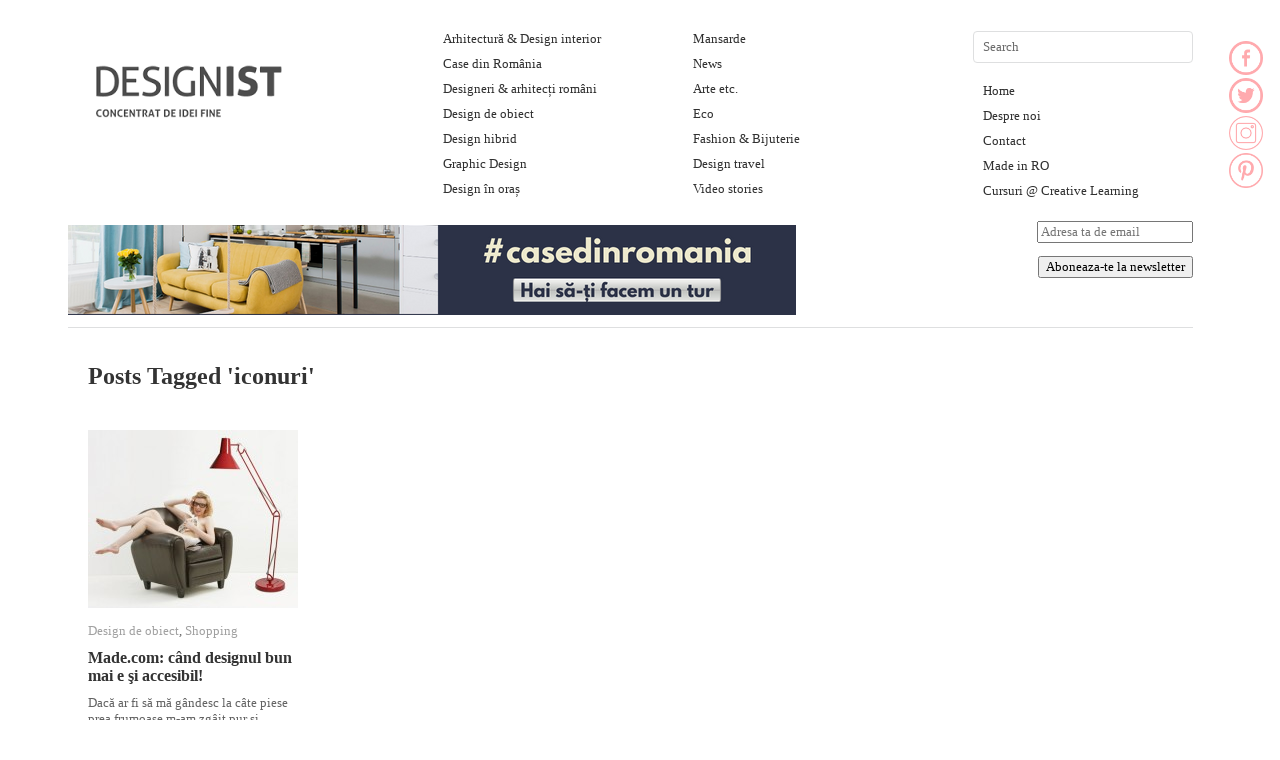

--- FILE ---
content_type: text/html; charset=UTF-8
request_url: https://designist.ro/tag/iconuri/
body_size: 14971
content:
<!DOCTYPE html>

<html lang="en-US" prefix="og: http://ogp.me/ns# fb: http://ogp.me/ns/fb#">

<head>

<meta name="p:domain_verify" content="ad38d885c4914046cbd705bcdf53dd68"/>

<meta charset="UTF-8" />

<meta name="google-site-verification" content="daYNMJ8xGdSrJDtT3qFKu8z0HnAC_UZsJ2r-9z6HYwo" />

<title>iconuri Archives - Designist</title>

<link rel="profile" href="http://gmpg.org/xfn/11" />

<link rel="stylesheet" type="text/css" media="all" href="https://cdn.designist.ro/wp-content/themes/imbalance2/style.css" />

<link rel="pingback" href="https://designist.ro/xmlrpc.php" />

<meta name='robots' content='max-image-preview:large' />
	<style>img:is([sizes="auto" i], [sizes^="auto," i]) { contain-intrinsic-size: 3000px 1500px }</style>
	
<!-- This site is optimized with the Yoast SEO plugin v5.8 - https://yoast.com/wordpress/plugins/seo/ -->
<link rel="canonical" href="https://designist.ro/tag/iconuri/" />
<meta property="og:locale" content="en_US" />
<meta property="og:type" content="object" />
<meta property="og:title" content="iconuri Archives - Designist" />
<meta property="og:url" content="https://designist.ro/tag/iconuri/" />
<meta property="og:site_name" content="Designist" />
<script type='application/ld+json'>{"@context":"http:\/\/schema.org","@type":"WebSite","@id":"#website","url":"https:\/\/designist.ro\/","name":"Designist","potentialAction":{"@type":"SearchAction","target":"https:\/\/designist.ro\/?s={search_term_string}","query-input":"required name=search_term_string"}}</script>
<!-- / Yoast SEO plugin. -->

<link rel='dns-prefetch' href='//platform-api.sharethis.com' />
<link rel='dns-prefetch' href='//www.googletagmanager.com' />
<link rel="alternate" type="application/rss+xml" title="Designist &raquo; Feed" href="https://designist.ro/feed/" />
<link rel="alternate" type="application/rss+xml" title="Designist &raquo; Comments Feed" href="https://designist.ro/comments/feed/" />
<link rel="alternate" type="application/rss+xml" title="Designist &raquo; iconuri Tag Feed" href="https://designist.ro/tag/iconuri/feed/" />
<script type="text/javascript">
/* <![CDATA[ */
window._wpemojiSettings = {"baseUrl":"https:\/\/s.w.org\/images\/core\/emoji\/16.0.1\/72x72\/","ext":".png","svgUrl":"https:\/\/s.w.org\/images\/core\/emoji\/16.0.1\/svg\/","svgExt":".svg","source":{"concatemoji":"https:\/\/cdn.designist.ro\/wp-includes\/js\/wp-emoji-release.min.js?ver=6.8.3"}};
/*! This file is auto-generated */
!function(s,n){var o,i,e;function c(e){try{var t={supportTests:e,timestamp:(new Date).valueOf()};sessionStorage.setItem(o,JSON.stringify(t))}catch(e){}}function p(e,t,n){e.clearRect(0,0,e.canvas.width,e.canvas.height),e.fillText(t,0,0);var t=new Uint32Array(e.getImageData(0,0,e.canvas.width,e.canvas.height).data),a=(e.clearRect(0,0,e.canvas.width,e.canvas.height),e.fillText(n,0,0),new Uint32Array(e.getImageData(0,0,e.canvas.width,e.canvas.height).data));return t.every(function(e,t){return e===a[t]})}function u(e,t){e.clearRect(0,0,e.canvas.width,e.canvas.height),e.fillText(t,0,0);for(var n=e.getImageData(16,16,1,1),a=0;a<n.data.length;a++)if(0!==n.data[a])return!1;return!0}function f(e,t,n,a){switch(t){case"flag":return n(e,"\ud83c\udff3\ufe0f\u200d\u26a7\ufe0f","\ud83c\udff3\ufe0f\u200b\u26a7\ufe0f")?!1:!n(e,"\ud83c\udde8\ud83c\uddf6","\ud83c\udde8\u200b\ud83c\uddf6")&&!n(e,"\ud83c\udff4\udb40\udc67\udb40\udc62\udb40\udc65\udb40\udc6e\udb40\udc67\udb40\udc7f","\ud83c\udff4\u200b\udb40\udc67\u200b\udb40\udc62\u200b\udb40\udc65\u200b\udb40\udc6e\u200b\udb40\udc67\u200b\udb40\udc7f");case"emoji":return!a(e,"\ud83e\udedf")}return!1}function g(e,t,n,a){var r="undefined"!=typeof WorkerGlobalScope&&self instanceof WorkerGlobalScope?new OffscreenCanvas(300,150):s.createElement("canvas"),o=r.getContext("2d",{willReadFrequently:!0}),i=(o.textBaseline="top",o.font="600 32px Arial",{});return e.forEach(function(e){i[e]=t(o,e,n,a)}),i}function t(e){var t=s.createElement("script");t.src=e,t.defer=!0,s.head.appendChild(t)}"undefined"!=typeof Promise&&(o="wpEmojiSettingsSupports",i=["flag","emoji"],n.supports={everything:!0,everythingExceptFlag:!0},e=new Promise(function(e){s.addEventListener("DOMContentLoaded",e,{once:!0})}),new Promise(function(t){var n=function(){try{var e=JSON.parse(sessionStorage.getItem(o));if("object"==typeof e&&"number"==typeof e.timestamp&&(new Date).valueOf()<e.timestamp+604800&&"object"==typeof e.supportTests)return e.supportTests}catch(e){}return null}();if(!n){if("undefined"!=typeof Worker&&"undefined"!=typeof OffscreenCanvas&&"undefined"!=typeof URL&&URL.createObjectURL&&"undefined"!=typeof Blob)try{var e="postMessage("+g.toString()+"("+[JSON.stringify(i),f.toString(),p.toString(),u.toString()].join(",")+"));",a=new Blob([e],{type:"text/javascript"}),r=new Worker(URL.createObjectURL(a),{name:"wpTestEmojiSupports"});return void(r.onmessage=function(e){c(n=e.data),r.terminate(),t(n)})}catch(e){}c(n=g(i,f,p,u))}t(n)}).then(function(e){for(var t in e)n.supports[t]=e[t],n.supports.everything=n.supports.everything&&n.supports[t],"flag"!==t&&(n.supports.everythingExceptFlag=n.supports.everythingExceptFlag&&n.supports[t]);n.supports.everythingExceptFlag=n.supports.everythingExceptFlag&&!n.supports.flag,n.DOMReady=!1,n.readyCallback=function(){n.DOMReady=!0}}).then(function(){return e}).then(function(){var e;n.supports.everything||(n.readyCallback(),(e=n.source||{}).concatemoji?t(e.concatemoji):e.wpemoji&&e.twemoji&&(t(e.twemoji),t(e.wpemoji)))}))}((window,document),window._wpemojiSettings);
/* ]]> */
</script>
<style id='wp-emoji-styles-inline-css' type='text/css'>

	img.wp-smiley, img.emoji {
		display: inline !important;
		border: none !important;
		box-shadow: none !important;
		height: 1em !important;
		width: 1em !important;
		margin: 0 0.07em !important;
		vertical-align: -0.1em !important;
		background: none !important;
		padding: 0 !important;
	}
</style>
<link rel='stylesheet' id='wp-block-library-css' href='https://cdn.designist.ro/wp-includes/css/dist/block-library/style.min.css?ver=6.8.3' type='text/css' media='all' />
<style id='classic-theme-styles-inline-css' type='text/css'>
/*! This file is auto-generated */
.wp-block-button__link{color:#fff;background-color:#32373c;border-radius:9999px;box-shadow:none;text-decoration:none;padding:calc(.667em + 2px) calc(1.333em + 2px);font-size:1.125em}.wp-block-file__button{background:#32373c;color:#fff;text-decoration:none}
</style>
<style id='global-styles-inline-css' type='text/css'>
:root{--wp--preset--aspect-ratio--square: 1;--wp--preset--aspect-ratio--4-3: 4/3;--wp--preset--aspect-ratio--3-4: 3/4;--wp--preset--aspect-ratio--3-2: 3/2;--wp--preset--aspect-ratio--2-3: 2/3;--wp--preset--aspect-ratio--16-9: 16/9;--wp--preset--aspect-ratio--9-16: 9/16;--wp--preset--color--black: #000000;--wp--preset--color--cyan-bluish-gray: #abb8c3;--wp--preset--color--white: #ffffff;--wp--preset--color--pale-pink: #f78da7;--wp--preset--color--vivid-red: #cf2e2e;--wp--preset--color--luminous-vivid-orange: #ff6900;--wp--preset--color--luminous-vivid-amber: #fcb900;--wp--preset--color--light-green-cyan: #7bdcb5;--wp--preset--color--vivid-green-cyan: #00d084;--wp--preset--color--pale-cyan-blue: #8ed1fc;--wp--preset--color--vivid-cyan-blue: #0693e3;--wp--preset--color--vivid-purple: #9b51e0;--wp--preset--gradient--vivid-cyan-blue-to-vivid-purple: linear-gradient(135deg,rgba(6,147,227,1) 0%,rgb(155,81,224) 100%);--wp--preset--gradient--light-green-cyan-to-vivid-green-cyan: linear-gradient(135deg,rgb(122,220,180) 0%,rgb(0,208,130) 100%);--wp--preset--gradient--luminous-vivid-amber-to-luminous-vivid-orange: linear-gradient(135deg,rgba(252,185,0,1) 0%,rgba(255,105,0,1) 100%);--wp--preset--gradient--luminous-vivid-orange-to-vivid-red: linear-gradient(135deg,rgba(255,105,0,1) 0%,rgb(207,46,46) 100%);--wp--preset--gradient--very-light-gray-to-cyan-bluish-gray: linear-gradient(135deg,rgb(238,238,238) 0%,rgb(169,184,195) 100%);--wp--preset--gradient--cool-to-warm-spectrum: linear-gradient(135deg,rgb(74,234,220) 0%,rgb(151,120,209) 20%,rgb(207,42,186) 40%,rgb(238,44,130) 60%,rgb(251,105,98) 80%,rgb(254,248,76) 100%);--wp--preset--gradient--blush-light-purple: linear-gradient(135deg,rgb(255,206,236) 0%,rgb(152,150,240) 100%);--wp--preset--gradient--blush-bordeaux: linear-gradient(135deg,rgb(254,205,165) 0%,rgb(254,45,45) 50%,rgb(107,0,62) 100%);--wp--preset--gradient--luminous-dusk: linear-gradient(135deg,rgb(255,203,112) 0%,rgb(199,81,192) 50%,rgb(65,88,208) 100%);--wp--preset--gradient--pale-ocean: linear-gradient(135deg,rgb(255,245,203) 0%,rgb(182,227,212) 50%,rgb(51,167,181) 100%);--wp--preset--gradient--electric-grass: linear-gradient(135deg,rgb(202,248,128) 0%,rgb(113,206,126) 100%);--wp--preset--gradient--midnight: linear-gradient(135deg,rgb(2,3,129) 0%,rgb(40,116,252) 100%);--wp--preset--font-size--small: 13px;--wp--preset--font-size--medium: 20px;--wp--preset--font-size--large: 36px;--wp--preset--font-size--x-large: 42px;--wp--preset--spacing--20: 0.44rem;--wp--preset--spacing--30: 0.67rem;--wp--preset--spacing--40: 1rem;--wp--preset--spacing--50: 1.5rem;--wp--preset--spacing--60: 2.25rem;--wp--preset--spacing--70: 3.38rem;--wp--preset--spacing--80: 5.06rem;--wp--preset--shadow--natural: 6px 6px 9px rgba(0, 0, 0, 0.2);--wp--preset--shadow--deep: 12px 12px 50px rgba(0, 0, 0, 0.4);--wp--preset--shadow--sharp: 6px 6px 0px rgba(0, 0, 0, 0.2);--wp--preset--shadow--outlined: 6px 6px 0px -3px rgba(255, 255, 255, 1), 6px 6px rgba(0, 0, 0, 1);--wp--preset--shadow--crisp: 6px 6px 0px rgba(0, 0, 0, 1);}:where(.is-layout-flex){gap: 0.5em;}:where(.is-layout-grid){gap: 0.5em;}body .is-layout-flex{display: flex;}.is-layout-flex{flex-wrap: wrap;align-items: center;}.is-layout-flex > :is(*, div){margin: 0;}body .is-layout-grid{display: grid;}.is-layout-grid > :is(*, div){margin: 0;}:where(.wp-block-columns.is-layout-flex){gap: 2em;}:where(.wp-block-columns.is-layout-grid){gap: 2em;}:where(.wp-block-post-template.is-layout-flex){gap: 1.25em;}:where(.wp-block-post-template.is-layout-grid){gap: 1.25em;}.has-black-color{color: var(--wp--preset--color--black) !important;}.has-cyan-bluish-gray-color{color: var(--wp--preset--color--cyan-bluish-gray) !important;}.has-white-color{color: var(--wp--preset--color--white) !important;}.has-pale-pink-color{color: var(--wp--preset--color--pale-pink) !important;}.has-vivid-red-color{color: var(--wp--preset--color--vivid-red) !important;}.has-luminous-vivid-orange-color{color: var(--wp--preset--color--luminous-vivid-orange) !important;}.has-luminous-vivid-amber-color{color: var(--wp--preset--color--luminous-vivid-amber) !important;}.has-light-green-cyan-color{color: var(--wp--preset--color--light-green-cyan) !important;}.has-vivid-green-cyan-color{color: var(--wp--preset--color--vivid-green-cyan) !important;}.has-pale-cyan-blue-color{color: var(--wp--preset--color--pale-cyan-blue) !important;}.has-vivid-cyan-blue-color{color: var(--wp--preset--color--vivid-cyan-blue) !important;}.has-vivid-purple-color{color: var(--wp--preset--color--vivid-purple) !important;}.has-black-background-color{background-color: var(--wp--preset--color--black) !important;}.has-cyan-bluish-gray-background-color{background-color: var(--wp--preset--color--cyan-bluish-gray) !important;}.has-white-background-color{background-color: var(--wp--preset--color--white) !important;}.has-pale-pink-background-color{background-color: var(--wp--preset--color--pale-pink) !important;}.has-vivid-red-background-color{background-color: var(--wp--preset--color--vivid-red) !important;}.has-luminous-vivid-orange-background-color{background-color: var(--wp--preset--color--luminous-vivid-orange) !important;}.has-luminous-vivid-amber-background-color{background-color: var(--wp--preset--color--luminous-vivid-amber) !important;}.has-light-green-cyan-background-color{background-color: var(--wp--preset--color--light-green-cyan) !important;}.has-vivid-green-cyan-background-color{background-color: var(--wp--preset--color--vivid-green-cyan) !important;}.has-pale-cyan-blue-background-color{background-color: var(--wp--preset--color--pale-cyan-blue) !important;}.has-vivid-cyan-blue-background-color{background-color: var(--wp--preset--color--vivid-cyan-blue) !important;}.has-vivid-purple-background-color{background-color: var(--wp--preset--color--vivid-purple) !important;}.has-black-border-color{border-color: var(--wp--preset--color--black) !important;}.has-cyan-bluish-gray-border-color{border-color: var(--wp--preset--color--cyan-bluish-gray) !important;}.has-white-border-color{border-color: var(--wp--preset--color--white) !important;}.has-pale-pink-border-color{border-color: var(--wp--preset--color--pale-pink) !important;}.has-vivid-red-border-color{border-color: var(--wp--preset--color--vivid-red) !important;}.has-luminous-vivid-orange-border-color{border-color: var(--wp--preset--color--luminous-vivid-orange) !important;}.has-luminous-vivid-amber-border-color{border-color: var(--wp--preset--color--luminous-vivid-amber) !important;}.has-light-green-cyan-border-color{border-color: var(--wp--preset--color--light-green-cyan) !important;}.has-vivid-green-cyan-border-color{border-color: var(--wp--preset--color--vivid-green-cyan) !important;}.has-pale-cyan-blue-border-color{border-color: var(--wp--preset--color--pale-cyan-blue) !important;}.has-vivid-cyan-blue-border-color{border-color: var(--wp--preset--color--vivid-cyan-blue) !important;}.has-vivid-purple-border-color{border-color: var(--wp--preset--color--vivid-purple) !important;}.has-vivid-cyan-blue-to-vivid-purple-gradient-background{background: var(--wp--preset--gradient--vivid-cyan-blue-to-vivid-purple) !important;}.has-light-green-cyan-to-vivid-green-cyan-gradient-background{background: var(--wp--preset--gradient--light-green-cyan-to-vivid-green-cyan) !important;}.has-luminous-vivid-amber-to-luminous-vivid-orange-gradient-background{background: var(--wp--preset--gradient--luminous-vivid-amber-to-luminous-vivid-orange) !important;}.has-luminous-vivid-orange-to-vivid-red-gradient-background{background: var(--wp--preset--gradient--luminous-vivid-orange-to-vivid-red) !important;}.has-very-light-gray-to-cyan-bluish-gray-gradient-background{background: var(--wp--preset--gradient--very-light-gray-to-cyan-bluish-gray) !important;}.has-cool-to-warm-spectrum-gradient-background{background: var(--wp--preset--gradient--cool-to-warm-spectrum) !important;}.has-blush-light-purple-gradient-background{background: var(--wp--preset--gradient--blush-light-purple) !important;}.has-blush-bordeaux-gradient-background{background: var(--wp--preset--gradient--blush-bordeaux) !important;}.has-luminous-dusk-gradient-background{background: var(--wp--preset--gradient--luminous-dusk) !important;}.has-pale-ocean-gradient-background{background: var(--wp--preset--gradient--pale-ocean) !important;}.has-electric-grass-gradient-background{background: var(--wp--preset--gradient--electric-grass) !important;}.has-midnight-gradient-background{background: var(--wp--preset--gradient--midnight) !important;}.has-small-font-size{font-size: var(--wp--preset--font-size--small) !important;}.has-medium-font-size{font-size: var(--wp--preset--font-size--medium) !important;}.has-large-font-size{font-size: var(--wp--preset--font-size--large) !important;}.has-x-large-font-size{font-size: var(--wp--preset--font-size--x-large) !important;}
:where(.wp-block-post-template.is-layout-flex){gap: 1.25em;}:where(.wp-block-post-template.is-layout-grid){gap: 1.25em;}
:where(.wp-block-columns.is-layout-flex){gap: 2em;}:where(.wp-block-columns.is-layout-grid){gap: 2em;}
:root :where(.wp-block-pullquote){font-size: 1.5em;line-height: 1.6;}
</style>
<link rel='stylesheet' id='pntrst_stylesheet-css' href='https://cdn.designist.ro/wp-content/plugins/bws-pinterest/css/style.css?ver=6.8.3' type='text/css' media='all' />
<link rel='stylesheet' id='share-this-share-buttons-sticky-css' href='https://cdn.designist.ro/wp-content/plugins/sharethis-share-buttons/css/mu-style.css?ver=1759792335' type='text/css' media='all' />
<link rel='stylesheet' id='meks-ads-widget-css' href='https://cdn.designist.ro/wp-content/plugins/meks-easy-ads-widget/css/style.css?ver=2.0.6' type='text/css' media='all' />
<link rel='stylesheet' id='newsletter-css' href='https://cdn.designist.ro/wp-content/plugins/newsletter/style.css?ver=8.9.1' type='text/css' media='all' />
<script type="text/javascript" src="https://cdn.designist.ro/wp-content/themes/imbalance2/libs/jquery-1.6.1.min.js?ver=6.8.3" id="jquery-js"></script>
<script type="text/javascript" src="https://cdn.designist.ro/wp-content/themes/imbalance2/libs/jquery.masonry.min.js?ver=6.8.3" id="jquery_masonry-js"></script>
<script type="text/javascript" src="https://cdn.designist.ro/wp-content/themes/imbalance2/libs/jquery-ui.custom.min.js?ver=6.8.3" id="jquery_ui-js"></script>
<script type="text/javascript" src="//platform-api.sharethis.com/js/sharethis.js?ver=2.3.1#property=5f7c329717dd340013473ec4&amp;product=inline-buttons&amp;source=sharethis-share-buttons-wordpress" id="share-this-share-buttons-mu-js"></script>

<!-- Google Analytics snippet added by Site Kit -->
<script type="text/javascript" src="https://www.googletagmanager.com/gtag/js?id=GT-PJWKXHC" id="google_gtagjs-js" async></script>
<script type="text/javascript" id="google_gtagjs-js-after">
/* <![CDATA[ */
window.dataLayer = window.dataLayer || [];function gtag(){dataLayer.push(arguments);}
gtag('set', 'linker', {"domains":["designist.ro"]} );
gtag("js", new Date());
gtag("set", "developer_id.dZTNiMT", true);
gtag("config", "GT-PJWKXHC");
/* ]]> */
</script>

<!-- End Google Analytics snippet added by Site Kit -->
<link rel="https://api.w.org/" href="https://designist.ro/wp-json/" /><link rel="alternate" title="JSON" type="application/json" href="https://designist.ro/wp-json/wp/v2/tags/266" /><link rel="EditURI" type="application/rsd+xml" title="RSD" href="https://designist.ro/xmlrpc.php?rsd" />
<meta name="generator" content="WordPress 6.8.3" />
<script type='text/javascript'>window.presslabs = {"home_url":"https:\/\/designist.ro"}</script><script type='text/javascript'>
	(function () {
		var pl_beacon = document.createElement('script');
		pl_beacon.type = 'text/javascript';
		pl_beacon.async = true;
		var host = 'https://designist.ro';
		if ('https:' == document.location.protocol) {
			host = host.replace('http://', 'https://');
		}
		pl_beacon.src = host + '/' + 'po13pdWvscpm' + '.js?ts=' + Math.floor((Math.random() * 100000) + 1);
		var first_script_tag = document.getElementsByTagName('script')[0];
		first_script_tag.parentNode.insertBefore(pl_beacon, first_script_tag);
	})();
</script><script type="text/javascript" src="https://cdn.designist.ro/wp-includes/js/tw-sack.min.js?ver=1.6.1" id="sack-js"></script>
	<script type="text/javascript">
		//<![CDATA[
				function alo_em_pubblic_form ()
		{

			var alo_cf_array = new Array();
									document.alo_easymail_widget_form.submit.value="sending...";
			document.alo_easymail_widget_form.submit.disabled = true;
			document.getElementById('alo_em_widget_loading').style.display = "inline";
			document.getElementById('alo_easymail_widget_feedback').innerHTML = "";

			var alo_em_sack = new sack("https://designist.ro/wp-admin/admin-ajax.php" );

			alo_em_sack.execute = 1;
			alo_em_sack.method = 'POST';
			alo_em_sack.setVar( "action", "alo_em_pubblic_form_check" );
						alo_em_sack.setVar( "alo_em_opt_name", document.alo_easymail_widget_form.alo_em_opt_name.value );
						alo_em_sack.setVar( "alo_em_opt_email", document.alo_easymail_widget_form.alo_em_opt_email.value );
						alo_em_sack.setVar( "alo_easymail_txt_generic_error", 'Error during operation.' );
			alo_em_sack.setVar( "alo_em_error_email_incorrect", "The e-mail address is not correct");
			alo_em_sack.setVar( "alo_em_error_name_empty", "The name field is empty");
						alo_em_sack.setVar( "alo_em_error_email_added", "Warning: this email address has already been subscribed, but not activated. We are now sending another activation email");
			alo_em_sack.setVar( "alo_em_error_email_activated", "Warning: this email address has already been subscribed");
			alo_em_sack.setVar( "alo_em_error_on_sending", "Error during sending: please try again");
			alo_em_sack.setVar( "alo_em_txt_ok", "Your subscription was successfully activated. You will receive the next newsletter. Thank you.");
			alo_em_sack.setVar( "alo_em_txt_subscribe", "Subscribe");
			alo_em_sack.setVar( "alo_em_lang_code", "");

			var cbs = document.getElementById('alo_easymail_widget_form').getElementsByTagName('input');
			var length = cbs.length;
			var lists = "";
			for (var i=0; i < length; i++) {
				if (cbs[i].name == 'alo_em_form_lists' +'[]' && cbs[i].type == 'checkbox') {
					if ( cbs[i].checked ) lists += cbs[i].value + ",";
				}
			}
			alo_em_sack.setVar( "alo_em_form_lists", lists );
			alo_em_sack.setVar( "alo_em_nonce", 'cd95cd18d0' );
			//alo_em_sack.onError = function() { alert('Ajax error' )};
			alo_em_sack.runAJAX();

			return true;

		}
				//]]>
	</script>
			<script type="text/javascript" src="//assets.pinterest.com/js/pinit.js" async data-pin-hover="true" data-pin-save="true" data-pin-lang="" data-pin-count="none"></script>
	<style>
		#category-posts-5-internal ul {padding: 0;}
#category-posts-5-internal .cat-post-item img {max-width: initial; max-height: initial; margin: initial;}
#category-posts-5-internal .cat-post-author {margin-bottom: 0;}
#category-posts-5-internal .cat-post-thumbnail {margin: 5px 10px 5px 0;}
#category-posts-5-internal .cat-post-item:before {content: ""; clear: both;}
#category-posts-5-internal .cat-post-excerpt-more {display: inline-block;}
#category-posts-5-internal .cat-post-item {list-style: none; margin: 3px 0 10px; padding: 3px 0;}
#category-posts-5-internal .cat-post-current .cat-post-title {font-weight: bold; text-transform: uppercase;}
#category-posts-5-internal [class*=cat-post-tax] {font-size: 0.85em;}
#category-posts-5-internal [class*=cat-post-tax] * {display:inline-block;}
#category-posts-5-internal .cat-post-item:after {content: ""; display: table;	clear: both;}
#category-posts-5-internal .cat-post-item .cat-post-title {overflow: hidden;text-overflow: ellipsis;white-space: initial;display: -webkit-box;-webkit-line-clamp: 2;-webkit-box-orient: vertical;padding-bottom: 0 !important;}
#category-posts-5-internal .cat-post-item:after {content: ""; display: table;	clear: both;}
#category-posts-5-internal .cat-post-thumbnail {display:block; float:left; margin:5px 10px 5px 0;}
#category-posts-5-internal .cat-post-crop {overflow:hidden;display:block;}
#category-posts-5-internal p {margin:5px 0 0 0}
#category-posts-5-internal li > div {margin:5px 0 0 0; clear:both;}
#category-posts-5-internal .dashicons {vertical-align:middle;}
#category-posts-4-internal ul {padding: 0;}
#category-posts-4-internal .cat-post-item img {max-width: initial; max-height: initial; margin: initial;}
#category-posts-4-internal .cat-post-author {margin-bottom: 0;}
#category-posts-4-internal .cat-post-thumbnail {margin: 5px 10px 5px 0;}
#category-posts-4-internal .cat-post-item:before {content: ""; clear: both;}
#category-posts-4-internal .cat-post-excerpt-more {display: inline-block;}
#category-posts-4-internal .cat-post-item {list-style: none; margin: 3px 0 10px; padding: 3px 0;}
#category-posts-4-internal .cat-post-current .cat-post-title {font-weight: bold; text-transform: uppercase;}
#category-posts-4-internal [class*=cat-post-tax] {font-size: 0.85em;}
#category-posts-4-internal [class*=cat-post-tax] * {display:inline-block;}
#category-posts-4-internal .cat-post-item:after {content: ""; display: table;	clear: both;}
#category-posts-4-internal .cat-post-item .cat-post-title {overflow: hidden;text-overflow: ellipsis;white-space: initial;display: -webkit-box;-webkit-line-clamp: 2;-webkit-box-orient: vertical;padding-bottom: 0 !important;}
#category-posts-4-internal .cat-post-item:after {content: ""; display: table;	clear: both;}
#category-posts-4-internal .cat-post-thumbnail {display:block; float:left; margin:5px 10px 5px 0;}
#category-posts-4-internal .cat-post-crop {overflow:hidden;display:block;}
#category-posts-4-internal p {margin:5px 0 0 0}
#category-posts-4-internal li > div {margin:5px 0 0 0; clear:both;}
#category-posts-4-internal .dashicons {vertical-align:middle;}
#category-posts-6-internal ul {padding: 0;}
#category-posts-6-internal .cat-post-item img {max-width: initial; max-height: initial; margin: initial;}
#category-posts-6-internal .cat-post-author {margin-bottom: 0;}
#category-posts-6-internal .cat-post-thumbnail {margin: 5px 10px 5px 0;}
#category-posts-6-internal .cat-post-item:before {content: ""; clear: both;}
#category-posts-6-internal .cat-post-excerpt-more {display: inline-block;}
#category-posts-6-internal .cat-post-item {list-style: none; margin: 3px 0 10px; padding: 3px 0;}
#category-posts-6-internal .cat-post-current .cat-post-title {font-weight: bold; text-transform: uppercase;}
#category-posts-6-internal [class*=cat-post-tax] {font-size: 0.85em;}
#category-posts-6-internal [class*=cat-post-tax] * {display:inline-block;}
#category-posts-6-internal .cat-post-item:after {content: ""; display: table;	clear: both;}
#category-posts-6-internal .cat-post-item .cat-post-title {overflow: hidden;text-overflow: ellipsis;white-space: initial;display: -webkit-box;-webkit-line-clamp: 2;-webkit-box-orient: vertical;padding-bottom: 0 !important;}
#category-posts-6-internal .cat-post-item:after {content: ""; display: table;	clear: both;}
#category-posts-6-internal .cat-post-thumbnail {display:block; float:left; margin:5px 10px 5px 0;}
#category-posts-6-internal .cat-post-crop {overflow:hidden;display:block;}
#category-posts-6-internal p {margin:5px 0 0 0}
#category-posts-6-internal li > div {margin:5px 0 0 0; clear:both;}
#category-posts-6-internal .dashicons {vertical-align:middle;}
#category-posts-6-internal .cat-post-thumbnail .cat-post-crop img {height: 150px;}
#category-posts-6-internal .cat-post-thumbnail .cat-post-crop img {width: 150px;}
#category-posts-6-internal .cat-post-thumbnail .cat-post-crop img {object-fit: cover; max-width: 100%; display: block;}
#category-posts-6-internal .cat-post-thumbnail .cat-post-crop-not-supported img {width: 100%;}
#category-posts-6-internal .cat-post-thumbnail {max-width:100%;}
#category-posts-6-internal .cat-post-item img {margin: initial;}
#category-posts-3-internal ul {padding: 0;}
#category-posts-3-internal .cat-post-item img {max-width: initial; max-height: initial; margin: initial;}
#category-posts-3-internal .cat-post-author {margin-bottom: 0;}
#category-posts-3-internal .cat-post-thumbnail {margin: 5px 10px 5px 0;}
#category-posts-3-internal .cat-post-item:before {content: ""; clear: both;}
#category-posts-3-internal .cat-post-excerpt-more {display: inline-block;}
#category-posts-3-internal .cat-post-item {list-style: none; margin: 3px 0 10px; padding: 3px 0;}
#category-posts-3-internal .cat-post-current .cat-post-title {font-weight: bold; text-transform: uppercase;}
#category-posts-3-internal [class*=cat-post-tax] {font-size: 0.85em;}
#category-posts-3-internal [class*=cat-post-tax] * {display:inline-block;}
#category-posts-3-internal .cat-post-item:after {content: ""; display: table;	clear: both;}
#category-posts-3-internal .cat-post-item .cat-post-title {overflow: hidden;text-overflow: ellipsis;white-space: initial;display: -webkit-box;-webkit-line-clamp: 2;-webkit-box-orient: vertical;padding-bottom: 0 !important;}
#category-posts-3-internal .cat-post-item:after {content: ""; display: table;	clear: both;}
#category-posts-3-internal .cat-post-thumbnail {display:block; float:left; margin:5px 10px 5px 0;}
#category-posts-3-internal .cat-post-crop {overflow:hidden;display:block;}
#category-posts-3-internal p {margin:5px 0 0 0}
#category-posts-3-internal li > div {margin:5px 0 0 0; clear:both;}
#category-posts-3-internal .dashicons {vertical-align:middle;}
</style>
		<!-- start Simple Custom CSS and JS -->
<style type="text/css">
#header {
  position: relative;
}
#header .custom-html-widget {
  position: absolute;
  bottom: 0;
  left: 0;
}</style>
<!-- end Simple Custom CSS and JS -->
<!-- start Simple Custom CSS and JS -->
<style type="text/css">
.sharethis-inline-share-buttons img {
  margin: 0 !important;
}</style>
<!-- end Simple Custom CSS and JS -->
<!-- start Simple Custom CSS and JS -->
<style type="text/css">
#footer {
  width: calc(100% - 195px);
}</style>
<!-- end Simple Custom CSS and JS -->
<!-- start Simple Custom CSS and JS -->
<style type="text/css">
#sidebar li {
  list-style: none;
}</style>
<!-- end Simple Custom CSS and JS -->
<link rel="stylesheet" id="fsmlStyleSheet-1-5-1" href="https://cdn.designist.ro/wp-content/plugins/floating-social-media-links/fsml-base.css?ver=1.5.1" type="text/css" media="all" /><style type="text/css">
		/*disclaimer: this css is php-generated, so while it isnt pretty here it does look fine where its generated*/img.fsml_fficon { opacity:1; } #fsml_ff, #fsml_ffhidden, #fsml_fblikemodal {
			background-color: ; border: 2px solid #ababab; box-shadow: none;border: none;} #fsml_ff, #fsml_ffhidden { right: 0;  top: 5%;} #fsml_fblikemodal { left: -185px; }.fsml_xlr { right: 0; } #fsml_ff { border-radius: 0; }#fsml_ffmain img { border-radius: 0; }#fsml_ff { width: 43px; margin: 0 1%; } .fsml_fflink img, #fsml_twfollow, img#fsml_ytsub { margin-bottom: 3px; }#fsml_ff, 
		#fsml_ffhidden {
			opacity: 0.5;
		}
		#fsml_ff:hover, 
		#fsml_ffhidden:hover {
			opacity: 1;
		}/*custom css styling:*/
		</style><meta name="generator" content="Site Kit by Google 1.111.1" />


<style type="text/css">

/* color from theme options */


body, input, textarea { font-family: Georgia, "Times New Roman", Serif; }

a, .menu a:hover, #nav-above a:hover, #footer a:hover, .entry-meta a:hover { color: #ff555d; }

.fetch:hover { background: #ff555d; }

blockquote { border-color: #ff555d; }

.menu ul .current-menu-item a { color: #ff555d; }

#respond .form-submit input { background: #ff555d; }



/* fluid grid */


.wrapper { width: 960px; margin: 0 auto; }




.box .texts { border: 20px solid #ff555d; background: #ff555d;  }


.box .categories { padding-top: 15px; }


</style>



<script type="text/javascript">

$(document).ready(function() {

	// shortcodes

	$('.wide').detach().appendTo('#wides');

	$('.aside').detach().appendTo('.entry-aside');



	// fluid grid

	


	// search

	$(document).ready(function() {

		$('#s').val('Search');

	});



	$('#s').bind('focus', function() {

		$(this).css('border-color', '#ff555d');

		if ($(this).val() == 'Search') $(this).val('');

	});



	$('#s').bind('blur', function() {

		$(this).css('border-color', '#DEDFE0');

		if ($(this).val() == '') $(this).val('Search');

	});



	// grid

	$('#boxes').masonry({

		itemSelector: '.box',

		columnWidth: 210,

		gutterWidth: 40

	});



	$('#related').masonry({

		itemSelector: '.box',

		columnWidth: 210,

		gutterWidth: 40

	});

	

	$('.texts').live({

		'mouseenter': function() {

			if ($(this).height() < $(this).find('.abs').height()) {

				$(this).height($(this).find('.abs').height());

			}

			$(this).stop(true, true).animate({

				'opacity': '1',

				'filter': 'alpha(opacity=100)'

			}, 0);

		},

		'mouseleave': function() {

			$(this).stop(true, true).animate({

				'opacity': '0',

				'filter': 'alpha(opacity=0)'

			}, 0);

		}

	});



	// comments

	$('.comment-form-author label').hide();

	$('.comment-form-author span').hide();

	$('.comment-form-email label').hide();

	$('.comment-form-email span').hide();

	$('.comment-form-url label').hide();

	$('.comment-form-comment label').hide();



	if ($('.comment-form-author input').val() == '')

	{

		$('.comment-form-author input').val('Name (required)');

	}

	if ($('.comment-form-email input').val() == '')

	{

		$('.comment-form-email input').val('Email (required)');

	}

	if ($('.comment-form-url input').val() == '')

	{

		$('.comment-form-url input').val('URL');

	}

	if ($('.comment-form-comment textarea').html() == '')

	{

		$('.comment-form-comment textarea').html('Your message');

	}

	

	$('.comment-form-author input').bind('focus', function() {

		$(this).css('border-color', '#ff555d').css('color', '#333');

		if ($(this).val() == 'Name (required)') $(this).val('');

	});

	$('.comment-form-author input').bind('blur', function() {

		$(this).css('border-color', '#ccc').css('color', '#6b6b6b');

		if ($(this).val().trim() == '') $(this).val('Name (required)');

	});

	$('.comment-form-email input').bind('focus', function() {

		$(this).css('border-color', '#ff555d').css('color', '#333');

		if ($(this).val() == 'Email (required)') $(this).val('');

	});

	$('.comment-form-email input').bind('blur', function() {

		$(this).css('border-color', '#ccc').css('color', '#6b6b6b');

		if ($(this).val().trim() == '') $(this).val('Email (required)');

	});

	$('.comment-form-url input').bind('focus', function() {

		$(this).css('border-color', '#ff555d').css('color', '#333');

		if ($(this).val() == 'URL') $(this).val('');

	});

	$('.comment-form-url input').bind('blur', function() {

		$(this).css('border-color', '#ccc').css('color', '#6b6b6b');

		if ($(this).val().trim() == '') $(this).val('URL');

	});

	$('.comment-form-comment textarea').bind('focus', function() {

		$(this).css('border-color', '#ff555d').css('color', '#333');

		if ($(this).val() == 'Your message') $(this).val('');

	});

	$('.comment-form-comment textarea').bind('blur', function() {

		$(this).css('border-color', '#ccc').css('color', '#6b6b6b');

		if ($(this).val().trim() == '') $(this).val('Your message');

	});

	$('#commentform').bind('submit', function(e) {

		if ($('.comment-form-author input').val() == 'Name (required)')

		{

			$('.comment-form-author input').val('');

		}

		if ($('.comment-form-email input').val() == 'Email (required)')

		{

			$('.comment-form-email input').val('');

		}

		if ($('.comment-form-url input').val() == 'URL')

		{

			$('.comment-form-url input').val('');

		}

		if ($('.comment-form-comment textarea').val() == 'Your message')

		{

			$('.comment-form-comment textarea').val('');

		}

	})



	$('.commentlist li div').bind('mouseover', function() {

		var reply = $(this).find('.reply')[0];

		$(reply).find('.comment-reply-link').show();

	});



	$('.commentlist li div').bind('mouseout', function() {

		var reply = $(this).find('.reply')[0];

		$(reply).find('.comment-reply-link').hide();

	});

});

</script>



<link rel="shortcut icon" href="https://designist.ro/wp-content/themes/imbalance2/favico.ico" />
<meta name='robots' content='max-image-preview:large' />
	<style>img:is([sizes="auto" i], [sizes^="auto," i]) { contain-intrinsic-size: 3000px 1500px }</style>
	
<!-- This site is optimized with the Yoast SEO plugin v5.8 - https://yoast.com/wordpress/plugins/seo/ -->
<link rel="canonical" href="https://designist.ro/tag/iconuri/" />
<meta property="og:locale" content="en_US" />
<meta property="og:type" content="object" />
<meta property="og:title" content="iconuri Archives - Designist" />
<meta property="og:url" content="https://designist.ro/tag/iconuri/" />
<meta property="og:site_name" content="Designist" />
<script type='application/ld+json'>{"@context":"http:\/\/schema.org","@type":"WebSite","@id":"#website","url":"https:\/\/designist.ro\/","name":"Designist","potentialAction":{"@type":"SearchAction","target":"https:\/\/designist.ro\/?s={search_term_string}","query-input":"required name=search_term_string"}}</script>
<!-- / Yoast SEO plugin. -->

<link rel='dns-prefetch' href='//platform-api.sharethis.com' />
<link rel='dns-prefetch' href='//www.googletagmanager.com' />
<link rel="alternate" type="application/rss+xml" title="Designist &raquo; Feed" href="https://designist.ro/feed/" />
<link rel="alternate" type="application/rss+xml" title="Designist &raquo; Comments Feed" href="https://designist.ro/comments/feed/" />
<link rel="alternate" type="application/rss+xml" title="Designist &raquo; iconuri Tag Feed" href="https://designist.ro/tag/iconuri/feed/" />
<link rel="https://api.w.org/" href="https://designist.ro/wp-json/" /><link rel="alternate" title="JSON" type="application/json" href="https://designist.ro/wp-json/wp/v2/tags/266" /><link rel="EditURI" type="application/rsd+xml" title="RSD" href="https://designist.ro/xmlrpc.php?rsd" />
<meta name="generator" content="WordPress 6.8.3" />
<script type='text/javascript'>window.presslabs = {"home_url":"https:\/\/designist.ro"}</script><script type='text/javascript'>
	(function () {
		var pl_beacon = document.createElement('script');
		pl_beacon.type = 'text/javascript';
		pl_beacon.async = true;
		var host = 'https://designist.ro';
		if ('https:' == document.location.protocol) {
			host = host.replace('http://', 'https://');
		}
		pl_beacon.src = host + '/' + 'po13pdWvscpm' + '.js?ts=' + Math.floor((Math.random() * 100000) + 1);
		var first_script_tag = document.getElementsByTagName('script')[0];
		first_script_tag.parentNode.insertBefore(pl_beacon, first_script_tag);
	})();
</script>	<script type="text/javascript">
		//<![CDATA[
				function alo_em_pubblic_form ()
		{

			var alo_cf_array = new Array();
									document.alo_easymail_widget_form.submit.value="sending...";
			document.alo_easymail_widget_form.submit.disabled = true;
			document.getElementById('alo_em_widget_loading').style.display = "inline";
			document.getElementById('alo_easymail_widget_feedback').innerHTML = "";

			var alo_em_sack = new sack("https://designist.ro/wp-admin/admin-ajax.php" );

			alo_em_sack.execute = 1;
			alo_em_sack.method = 'POST';
			alo_em_sack.setVar( "action", "alo_em_pubblic_form_check" );
						alo_em_sack.setVar( "alo_em_opt_name", document.alo_easymail_widget_form.alo_em_opt_name.value );
						alo_em_sack.setVar( "alo_em_opt_email", document.alo_easymail_widget_form.alo_em_opt_email.value );
						alo_em_sack.setVar( "alo_easymail_txt_generic_error", 'Error during operation.' );
			alo_em_sack.setVar( "alo_em_error_email_incorrect", "The e-mail address is not correct");
			alo_em_sack.setVar( "alo_em_error_name_empty", "The name field is empty");
						alo_em_sack.setVar( "alo_em_error_email_added", "Warning: this email address has already been subscribed, but not activated. We are now sending another activation email");
			alo_em_sack.setVar( "alo_em_error_email_activated", "Warning: this email address has already been subscribed");
			alo_em_sack.setVar( "alo_em_error_on_sending", "Error during sending: please try again");
			alo_em_sack.setVar( "alo_em_txt_ok", "Your subscription was successfully activated. You will receive the next newsletter. Thank you.");
			alo_em_sack.setVar( "alo_em_txt_subscribe", "Subscribe");
			alo_em_sack.setVar( "alo_em_lang_code", "");

			var cbs = document.getElementById('alo_easymail_widget_form').getElementsByTagName('input');
			var length = cbs.length;
			var lists = "";
			for (var i=0; i < length; i++) {
				if (cbs[i].name == 'alo_em_form_lists' +'[]' && cbs[i].type == 'checkbox') {
					if ( cbs[i].checked ) lists += cbs[i].value + ",";
				}
			}
			alo_em_sack.setVar( "alo_em_form_lists", lists );
			alo_em_sack.setVar( "alo_em_nonce", 'cd95cd18d0' );
			//alo_em_sack.onError = function() { alert('Ajax error' )};
			alo_em_sack.runAJAX();

			return true;

		}
				//]]>
	</script>
			<script type="text/javascript" src="//assets.pinterest.com/js/pinit.js" async data-pin-hover="true" data-pin-save="true" data-pin-lang="" data-pin-count="none"></script>
	<style>
		#category-posts-5-internal ul {padding: 0;}
#category-posts-5-internal .cat-post-item img {max-width: initial; max-height: initial; margin: initial;}
#category-posts-5-internal .cat-post-author {margin-bottom: 0;}
#category-posts-5-internal .cat-post-thumbnail {margin: 5px 10px 5px 0;}
#category-posts-5-internal .cat-post-item:before {content: ""; clear: both;}
#category-posts-5-internal .cat-post-excerpt-more {display: inline-block;}
#category-posts-5-internal .cat-post-item {list-style: none; margin: 3px 0 10px; padding: 3px 0;}
#category-posts-5-internal .cat-post-current .cat-post-title {font-weight: bold; text-transform: uppercase;}
#category-posts-5-internal [class*=cat-post-tax] {font-size: 0.85em;}
#category-posts-5-internal [class*=cat-post-tax] * {display:inline-block;}
#category-posts-5-internal .cat-post-item:after {content: ""; display: table;	clear: both;}
#category-posts-5-internal .cat-post-item:after {content: ""; display: table;	clear: both;}
#category-posts-5-internal .cat-post-thumbnail {display:block; float:left; margin:5px 10px 5px 0;}
#category-posts-5-internal .cat-post-crop {overflow:hidden;display:block;}
#category-posts-5-internal p {margin:5px 0 0 0}
#category-posts-5-internal li > div {margin:5px 0 0 0; clear:both;}
#category-posts-5-internal .dashicons {vertical-align:middle;}
#category-posts-4-internal ul {padding: 0;}
#category-posts-4-internal .cat-post-item img {max-width: initial; max-height: initial; margin: initial;}
#category-posts-4-internal .cat-post-author {margin-bottom: 0;}
#category-posts-4-internal .cat-post-thumbnail {margin: 5px 10px 5px 0;}
#category-posts-4-internal .cat-post-item:before {content: ""; clear: both;}
#category-posts-4-internal .cat-post-excerpt-more {display: inline-block;}
#category-posts-4-internal .cat-post-item {list-style: none; margin: 3px 0 10px; padding: 3px 0;}
#category-posts-4-internal .cat-post-current .cat-post-title {font-weight: bold; text-transform: uppercase;}
#category-posts-4-internal [class*=cat-post-tax] {font-size: 0.85em;}
#category-posts-4-internal [class*=cat-post-tax] * {display:inline-block;}
#category-posts-4-internal .cat-post-item:after {content: ""; display: table;	clear: both;}
#category-posts-4-internal .cat-post-item:after {content: ""; display: table;	clear: both;}
#category-posts-4-internal .cat-post-thumbnail {display:block; float:left; margin:5px 10px 5px 0;}
#category-posts-4-internal .cat-post-crop {overflow:hidden;display:block;}
#category-posts-4-internal p {margin:5px 0 0 0}
#category-posts-4-internal li > div {margin:5px 0 0 0; clear:both;}
#category-posts-4-internal .dashicons {vertical-align:middle;}
#category-posts-6-internal ul {padding: 0;}
#category-posts-6-internal .cat-post-item img {max-width: initial; max-height: initial; margin: initial;}
#category-posts-6-internal .cat-post-author {margin-bottom: 0;}
#category-posts-6-internal .cat-post-thumbnail {margin: 5px 10px 5px 0;}
#category-posts-6-internal .cat-post-item:before {content: ""; clear: both;}
#category-posts-6-internal .cat-post-excerpt-more {display: inline-block;}
#category-posts-6-internal .cat-post-item {list-style: none; margin: 3px 0 10px; padding: 3px 0;}
#category-posts-6-internal .cat-post-current .cat-post-title {font-weight: bold; text-transform: uppercase;}
#category-posts-6-internal [class*=cat-post-tax] {font-size: 0.85em;}
#category-posts-6-internal [class*=cat-post-tax] * {display:inline-block;}
#category-posts-6-internal .cat-post-item:after {content: ""; display: table;	clear: both;}
#category-posts-6-internal .cat-post-item:after {content: ""; display: table;	clear: both;}
#category-posts-6-internal .cat-post-thumbnail {display:block; float:left; margin:5px 10px 5px 0;}
#category-posts-6-internal .cat-post-crop {overflow:hidden;display:block;}
#category-posts-6-internal p {margin:5px 0 0 0}
#category-posts-6-internal li > div {margin:5px 0 0 0; clear:both;}
#category-posts-6-internal .dashicons {vertical-align:middle;}
#category-posts-3-internal ul {padding: 0;}
#category-posts-3-internal .cat-post-item img {max-width: initial; max-height: initial; margin: initial;}
#category-posts-3-internal .cat-post-author {margin-bottom: 0;}
#category-posts-3-internal .cat-post-thumbnail {margin: 5px 10px 5px 0;}
#category-posts-3-internal .cat-post-item:before {content: ""; clear: both;}
#category-posts-3-internal .cat-post-excerpt-more {display: inline-block;}
#category-posts-3-internal .cat-post-item {list-style: none; margin: 3px 0 10px; padding: 3px 0;}
#category-posts-3-internal .cat-post-current .cat-post-title {font-weight: bold; text-transform: uppercase;}
#category-posts-3-internal [class*=cat-post-tax] {font-size: 0.85em;}
#category-posts-3-internal [class*=cat-post-tax] * {display:inline-block;}
#category-posts-3-internal .cat-post-item:after {content: ""; display: table;	clear: both;}
#category-posts-3-internal .cat-post-item:after {content: ""; display: table;	clear: both;}
#category-posts-3-internal .cat-post-thumbnail {display:block; float:left; margin:5px 10px 5px 0;}
#category-posts-3-internal .cat-post-crop {overflow:hidden;display:block;}
#category-posts-3-internal p {margin:5px 0 0 0}
#category-posts-3-internal li > div {margin:5px 0 0 0; clear:both;}
#category-posts-3-internal .dashicons {vertical-align:middle;}
</style>
		<!-- start Simple Custom CSS and JS -->
<style type="text/css">
#header {
  position: relative;
}
#header .custom-html-widget {
  position: absolute;
  bottom: 0;
  left: 0;
}</style>
<!-- end Simple Custom CSS and JS -->
<!-- start Simple Custom CSS and JS -->
<style type="text/css">
.sharethis-inline-share-buttons img {
  margin: 0 !important;
}</style>
<!-- end Simple Custom CSS and JS -->
<!-- start Simple Custom CSS and JS -->
<style type="text/css">
#footer {
  width: calc(100% - 195px);
}</style>
<!-- end Simple Custom CSS and JS -->
<!-- start Simple Custom CSS and JS -->
<style type="text/css">
#sidebar li {
  list-style: none;
}</style>
<!-- end Simple Custom CSS and JS -->
<link rel="stylesheet" id="fsmlStyleSheet-1-5-1" href="https://cdn.designist.ro/wp-content/plugins/floating-social-media-links/fsml-base.css?ver=1.5.1" type="text/css" media="all" /><style type="text/css">
		/*disclaimer: this css is php-generated, so while it isnt pretty here it does look fine where its generated*/img.fsml_fficon { opacity:1; } #fsml_ff, #fsml_ffhidden, #fsml_fblikemodal {
			background-color: ; border: 2px solid #ababab; box-shadow: none;border: none;} #fsml_ff, #fsml_ffhidden { right: 0;  top: 5%;} #fsml_fblikemodal { left: -185px; }.fsml_xlr { right: 0; } #fsml_ff { border-radius: 0; }#fsml_ffmain img { border-radius: 0; }#fsml_ff { width: 43px; margin: 0 1%; } .fsml_fflink img, #fsml_twfollow, img#fsml_ytsub { margin-bottom: 3px; }#fsml_ff, 
		#fsml_ffhidden {
			opacity: 0.5;
		}
		#fsml_ff:hover, 
		#fsml_ffhidden:hover {
			opacity: 1;
		}/*custom css styling:*/
		</style><meta name="generator" content="Site Kit by Google 1.111.1" /><meta name='robots' content='max-image-preview:large' />
	<style>img:is([sizes="auto" i], [sizes^="auto," i]) { contain-intrinsic-size: 3000px 1500px }</style>
	
<!-- This site is optimized with the Yoast SEO plugin v5.8 - https://yoast.com/wordpress/plugins/seo/ -->
<link rel="canonical" href="https://designist.ro/tag/iconuri/" />
<meta property="og:locale" content="en_US" />
<meta property="og:type" content="object" />
<meta property="og:title" content="iconuri Archives - Designist" />
<meta property="og:url" content="https://designist.ro/tag/iconuri/" />
<meta property="og:site_name" content="Designist" />
<script type='application/ld+json'>{"@context":"http:\/\/schema.org","@type":"WebSite","@id":"#website","url":"https:\/\/designist.ro\/","name":"Designist","potentialAction":{"@type":"SearchAction","target":"https:\/\/designist.ro\/?s={search_term_string}","query-input":"required name=search_term_string"}}</script>
<!-- / Yoast SEO plugin. -->

<link rel='dns-prefetch' href='//platform-api.sharethis.com' />
<link rel='dns-prefetch' href='//www.googletagmanager.com' />
<link rel="alternate" type="application/rss+xml" title="Designist &raquo; Feed" href="https://designist.ro/feed/" />
<link rel="alternate" type="application/rss+xml" title="Designist &raquo; Comments Feed" href="https://designist.ro/comments/feed/" />
<link rel="alternate" type="application/rss+xml" title="Designist &raquo; iconuri Tag Feed" href="https://designist.ro/tag/iconuri/feed/" />
<link rel="https://api.w.org/" href="https://designist.ro/wp-json/" /><link rel="alternate" title="JSON" type="application/json" href="https://designist.ro/wp-json/wp/v2/tags/266" /><link rel="EditURI" type="application/rsd+xml" title="RSD" href="https://designist.ro/xmlrpc.php?rsd" />
<meta name="generator" content="WordPress 6.8.3" />
<script type='text/javascript'>window.presslabs = {"home_url":"https:\/\/designist.ro"}</script><script type='text/javascript'>
	(function () {
		var pl_beacon = document.createElement('script');
		pl_beacon.type = 'text/javascript';
		pl_beacon.async = true;
		var host = 'https://designist.ro';
		if ('https:' == document.location.protocol) {
			host = host.replace('http://', 'https://');
		}
		pl_beacon.src = host + '/' + 'po13pdWvscpm' + '.js?ts=' + Math.floor((Math.random() * 100000) + 1);
		var first_script_tag = document.getElementsByTagName('script')[0];
		first_script_tag.parentNode.insertBefore(pl_beacon, first_script_tag);
	})();
</script>	<script type="text/javascript">
		//<![CDATA[
				function alo_em_pubblic_form ()
		{

			var alo_cf_array = new Array();
									document.alo_easymail_widget_form.submit.value="sending...";
			document.alo_easymail_widget_form.submit.disabled = true;
			document.getElementById('alo_em_widget_loading').style.display = "inline";
			document.getElementById('alo_easymail_widget_feedback').innerHTML = "";

			var alo_em_sack = new sack("https://designist.ro/wp-admin/admin-ajax.php" );

			alo_em_sack.execute = 1;
			alo_em_sack.method = 'POST';
			alo_em_sack.setVar( "action", "alo_em_pubblic_form_check" );
						alo_em_sack.setVar( "alo_em_opt_name", document.alo_easymail_widget_form.alo_em_opt_name.value );
						alo_em_sack.setVar( "alo_em_opt_email", document.alo_easymail_widget_form.alo_em_opt_email.value );
						alo_em_sack.setVar( "alo_easymail_txt_generic_error", 'Error during operation.' );
			alo_em_sack.setVar( "alo_em_error_email_incorrect", "The e-mail address is not correct");
			alo_em_sack.setVar( "alo_em_error_name_empty", "The name field is empty");
						alo_em_sack.setVar( "alo_em_error_email_added", "Warning: this email address has already been subscribed, but not activated. We are now sending another activation email");
			alo_em_sack.setVar( "alo_em_error_email_activated", "Warning: this email address has already been subscribed");
			alo_em_sack.setVar( "alo_em_error_on_sending", "Error during sending: please try again");
			alo_em_sack.setVar( "alo_em_txt_ok", "Your subscription was successfully activated. You will receive the next newsletter. Thank you.");
			alo_em_sack.setVar( "alo_em_txt_subscribe", "Subscribe");
			alo_em_sack.setVar( "alo_em_lang_code", "");

			var cbs = document.getElementById('alo_easymail_widget_form').getElementsByTagName('input');
			var length = cbs.length;
			var lists = "";
			for (var i=0; i < length; i++) {
				if (cbs[i].name == 'alo_em_form_lists' +'[]' && cbs[i].type == 'checkbox') {
					if ( cbs[i].checked ) lists += cbs[i].value + ",";
				}
			}
			alo_em_sack.setVar( "alo_em_form_lists", lists );
			alo_em_sack.setVar( "alo_em_nonce", 'cd95cd18d0' );
			//alo_em_sack.onError = function() { alert('Ajax error' )};
			alo_em_sack.runAJAX();

			return true;

		}
				//]]>
	</script>
			<script type="text/javascript" src="//assets.pinterest.com/js/pinit.js" async data-pin-hover="true" data-pin-save="true" data-pin-lang="" data-pin-count="none"></script>
	<style>
		#category-posts-5-internal ul {padding: 0;}
#category-posts-5-internal .cat-post-item img {max-width: initial; max-height: initial; margin: initial;}
#category-posts-5-internal .cat-post-author {margin-bottom: 0;}
#category-posts-5-internal .cat-post-thumbnail {margin: 5px 10px 5px 0;}
#category-posts-5-internal .cat-post-item:before {content: ""; clear: both;}
#category-posts-5-internal .cat-post-excerpt-more {display: inline-block;}
#category-posts-5-internal .cat-post-item {list-style: none; margin: 3px 0 10px; padding: 3px 0;}
#category-posts-5-internal .cat-post-current .cat-post-title {font-weight: bold; text-transform: uppercase;}
#category-posts-5-internal [class*=cat-post-tax] {font-size: 0.85em;}
#category-posts-5-internal [class*=cat-post-tax] * {display:inline-block;}
#category-posts-5-internal .cat-post-item:after {content: ""; display: table;	clear: both;}
#category-posts-5-internal .cat-post-item:after {content: ""; display: table;	clear: both;}
#category-posts-5-internal .cat-post-thumbnail {display:block; float:left; margin:5px 10px 5px 0;}
#category-posts-5-internal .cat-post-crop {overflow:hidden;display:block;}
#category-posts-5-internal p {margin:5px 0 0 0}
#category-posts-5-internal li > div {margin:5px 0 0 0; clear:both;}
#category-posts-5-internal .dashicons {vertical-align:middle;}
#category-posts-4-internal ul {padding: 0;}
#category-posts-4-internal .cat-post-item img {max-width: initial; max-height: initial; margin: initial;}
#category-posts-4-internal .cat-post-author {margin-bottom: 0;}
#category-posts-4-internal .cat-post-thumbnail {margin: 5px 10px 5px 0;}
#category-posts-4-internal .cat-post-item:before {content: ""; clear: both;}
#category-posts-4-internal .cat-post-excerpt-more {display: inline-block;}
#category-posts-4-internal .cat-post-item {list-style: none; margin: 3px 0 10px; padding: 3px 0;}
#category-posts-4-internal .cat-post-current .cat-post-title {font-weight: bold; text-transform: uppercase;}
#category-posts-4-internal [class*=cat-post-tax] {font-size: 0.85em;}
#category-posts-4-internal [class*=cat-post-tax] * {display:inline-block;}
#category-posts-4-internal .cat-post-item:after {content: ""; display: table;	clear: both;}
#category-posts-4-internal .cat-post-item:after {content: ""; display: table;	clear: both;}
#category-posts-4-internal .cat-post-thumbnail {display:block; float:left; margin:5px 10px 5px 0;}
#category-posts-4-internal .cat-post-crop {overflow:hidden;display:block;}
#category-posts-4-internal p {margin:5px 0 0 0}
#category-posts-4-internal li > div {margin:5px 0 0 0; clear:both;}
#category-posts-4-internal .dashicons {vertical-align:middle;}
#category-posts-6-internal ul {padding: 0;}
#category-posts-6-internal .cat-post-item img {max-width: initial; max-height: initial; margin: initial;}
#category-posts-6-internal .cat-post-author {margin-bottom: 0;}
#category-posts-6-internal .cat-post-thumbnail {margin: 5px 10px 5px 0;}
#category-posts-6-internal .cat-post-item:before {content: ""; clear: both;}
#category-posts-6-internal .cat-post-excerpt-more {display: inline-block;}
#category-posts-6-internal .cat-post-item {list-style: none; margin: 3px 0 10px; padding: 3px 0;}
#category-posts-6-internal .cat-post-current .cat-post-title {font-weight: bold; text-transform: uppercase;}
#category-posts-6-internal [class*=cat-post-tax] {font-size: 0.85em;}
#category-posts-6-internal [class*=cat-post-tax] * {display:inline-block;}
#category-posts-6-internal .cat-post-item:after {content: ""; display: table;	clear: both;}
#category-posts-6-internal .cat-post-item:after {content: ""; display: table;	clear: both;}
#category-posts-6-internal .cat-post-thumbnail {display:block; float:left; margin:5px 10px 5px 0;}
#category-posts-6-internal .cat-post-crop {overflow:hidden;display:block;}
#category-posts-6-internal p {margin:5px 0 0 0}
#category-posts-6-internal li > div {margin:5px 0 0 0; clear:both;}
#category-posts-6-internal .dashicons {vertical-align:middle;}
#category-posts-3-internal ul {padding: 0;}
#category-posts-3-internal .cat-post-item img {max-width: initial; max-height: initial; margin: initial;}
#category-posts-3-internal .cat-post-author {margin-bottom: 0;}
#category-posts-3-internal .cat-post-thumbnail {margin: 5px 10px 5px 0;}
#category-posts-3-internal .cat-post-item:before {content: ""; clear: both;}
#category-posts-3-internal .cat-post-excerpt-more {display: inline-block;}
#category-posts-3-internal .cat-post-item {list-style: none; margin: 3px 0 10px; padding: 3px 0;}
#category-posts-3-internal .cat-post-current .cat-post-title {font-weight: bold; text-transform: uppercase;}
#category-posts-3-internal [class*=cat-post-tax] {font-size: 0.85em;}
#category-posts-3-internal [class*=cat-post-tax] * {display:inline-block;}
#category-posts-3-internal .cat-post-item:after {content: ""; display: table;	clear: both;}
#category-posts-3-internal .cat-post-item:after {content: ""; display: table;	clear: both;}
#category-posts-3-internal .cat-post-thumbnail {display:block; float:left; margin:5px 10px 5px 0;}
#category-posts-3-internal .cat-post-crop {overflow:hidden;display:block;}
#category-posts-3-internal p {margin:5px 0 0 0}
#category-posts-3-internal li > div {margin:5px 0 0 0; clear:both;}
#category-posts-3-internal .dashicons {vertical-align:middle;}
</style>
		<!-- start Simple Custom CSS and JS -->
<style type="text/css">
#header {
  position: relative;
}
#header .custom-html-widget {
  position: absolute;
  bottom: 0;
  left: 0;
}</style>
<!-- end Simple Custom CSS and JS -->
<!-- start Simple Custom CSS and JS -->
<style type="text/css">
.sharethis-inline-share-buttons img {
  margin: 0 !important;
}</style>
<!-- end Simple Custom CSS and JS -->
<!-- start Simple Custom CSS and JS -->
<style type="text/css">
#footer {
  width: calc(100% - 195px);
}</style>
<!-- end Simple Custom CSS and JS -->
<!-- start Simple Custom CSS and JS -->
<style type="text/css">
#sidebar li {
  list-style: none;
}</style>
<!-- end Simple Custom CSS and JS -->
<link rel="stylesheet" id="fsmlStyleSheet-1-5-1" href="https://cdn.designist.ro/wp-content/plugins/floating-social-media-links/fsml-base.css?ver=1.5.1" type="text/css" media="all" /><style type="text/css">
		/*disclaimer: this css is php-generated, so while it isnt pretty here it does look fine where its generated*/img.fsml_fficon { opacity:1; } #fsml_ff, #fsml_ffhidden, #fsml_fblikemodal {
			background-color: ; border: 2px solid #ababab; box-shadow: none;border: none;} #fsml_ff, #fsml_ffhidden { right: 0;  top: 5%;} #fsml_fblikemodal { left: -185px; }.fsml_xlr { right: 0; } #fsml_ff { border-radius: 0; }#fsml_ffmain img { border-radius: 0; }#fsml_ff { width: 43px; margin: 0 1%; } .fsml_fflink img, #fsml_twfollow, img#fsml_ytsub { margin-bottom: 3px; }#fsml_ff, 
		#fsml_ffhidden {
			opacity: 0.5;
		}
		#fsml_ff:hover, 
		#fsml_ffhidden:hover {
			opacity: 1;
		}/*custom css styling:*/
		</style><meta name="generator" content="Site Kit by Google 1.111.1" /></head>



<body class="archive tag tag-iconuri tag-266 wp-theme-imbalance2">



<div class="wrapper">

	<div id="header">

		<div id="site-title">

			<a href="https://designist.ro/" title="Designist"><img src="https://cdn.designist.ro/wp-content/uploads/2014/03/Designist-1.png"/></a>

                            <div><div class="textwidget custom-html-widget"><a href="https://designist.ro/category/case-din-romania-2/" target="_blank">
<img src="https://cdn.designist.ro/wp-content/uploads/2021/11/Banner-casedinromania.png" alt="RECOMANDAT de Designist" width="728" height="90"/>																	</a></div></div>            
		</div>

		<div id="header-left"><div class="menu"><ul id="menu-meniu-stanga-1" class="menu"><li id="menu-item-14315" class="menu-item menu-item-type-taxonomy menu-item-object-category menu-item-14315"><a href="https://designist.ro/category/arhitectura-design-interior/">Arhitectură &#038; Design interior</a></li>
<li id="menu-item-67531" class="menu-item menu-item-type-taxonomy menu-item-object-category menu-item-67531"><a href="https://designist.ro/category/case-din-romania-2/">Case din România</a></li>
<li id="menu-item-14316" class="menu-item menu-item-type-taxonomy menu-item-object-category menu-item-14316"><a href="https://designist.ro/category/designeri-arhitecti-romani/">Designeri &#038; arhitecți români</a></li>
<li id="menu-item-14317" class="menu-item menu-item-type-taxonomy menu-item-object-category menu-item-14317"><a href="https://designist.ro/category/design-de-obiect/">Design de obiect</a></li>
<li id="menu-item-58909" class="menu-item menu-item-type-taxonomy menu-item-object-category menu-item-58909"><a href="https://designist.ro/category/design-hibrid/">Design hibrid</a></li>
<li id="menu-item-14318" class="menu-item menu-item-type-taxonomy menu-item-object-category menu-item-14318"><a href="https://designist.ro/category/graphic-design-2/">Graphic Design</a></li>
<li id="menu-item-79" class="menu-item menu-item-type-taxonomy menu-item-object-category menu-item-79"><a href="https://designist.ro/category/design-in-oras/">Design în oraș</a></li>
</ul></div></div>

		<div id="header-center"><div class="menu"><ul id="menu-meniu-centru-1" class="menu"><li id="menu-item-89124" class="menu-item menu-item-type-taxonomy menu-item-object-category menu-item-89124"><a href="https://designist.ro/category/mansarde/">Mansarde</a></li>
<li id="menu-item-82" class="menu-item menu-item-type-taxonomy menu-item-object-category menu-item-82"><a href="https://designist.ro/category/news/">News</a></li>
<li id="menu-item-2324" class="menu-item menu-item-type-taxonomy menu-item-object-category menu-item-2324"><a href="https://designist.ro/category/arte-etc/">Arte etc.</a></li>
<li id="menu-item-14327" class="menu-item menu-item-type-taxonomy menu-item-object-category menu-item-14327"><a href="https://designist.ro/category/eco/">Eco</a></li>
<li id="menu-item-67533" class="menu-item menu-item-type-taxonomy menu-item-object-category menu-item-67533"><a href="https://designist.ro/category/fashion-bijuterie/">Fashion &#038; Bijuterie</a></li>
<li id="menu-item-14328" class="menu-item menu-item-type-taxonomy menu-item-object-category menu-item-14328"><a href="https://designist.ro/category/calatorii-de-designist/">Design travel</a></li>
<li id="menu-item-62753" class="menu-item menu-item-type-taxonomy menu-item-object-category menu-item-62753"><a href="https://designist.ro/category/video/">Video stories</a></li>
</ul></div></div>

		<div id="search">

			<form role="search" method="get" id="searchform" class="searchform" action="https://designist.ro/">
				<div>
					<label class="screen-reader-text" for="s">Search for:</label>
					<input type="text" value="" name="s" id="s" />
					<input type="submit" id="searchsubmit" value="Search" />
				</div>
			</form>
			<div id="header-right"><div class="menu"><ul id="menu-meniu-dreapta-sus" class="menu"><li id="menu-item-42" class="menu-item menu-item-type-custom menu-item-object-custom menu-item-home menu-item-42"><a href="http://designist.ro/">Home</a></li>
<li id="menu-item-1050" class="menu-item menu-item-type-post_type menu-item-object-page menu-item-1050"><a href="https://designist.ro/cinecumsidece/">Despre noi</a></li>
<li id="menu-item-1035" class="menu-item menu-item-type-post_type menu-item-object-page menu-item-1035"><a href="https://designist.ro/sample-page/">Contact</a></li>
<li id="menu-item-106699" class="menu-item menu-item-type-taxonomy menu-item-object-category menu-item-106699"><a href="https://designist.ro/category/made-in-ro/">Made in RO</a></li>
<li id="menu-item-17876" class="menu-item menu-item-type-taxonomy menu-item-object-category menu-item-17876"><a href="https://designist.ro/category/cursuri/">Cursuri @ Creative Learning</a></li>
</ul></div></div>

		</div>

        <div class="clear"></div>
<div align=right>
		<script>(function() {
	window.mc4wp = window.mc4wp || {
		listeners: [],
		forms: {
			on: function(evt, cb) {
				window.mc4wp.listeners.push(
					{
						event   : evt,
						callback: cb
					}
				);
			}
		}
	}
})();
</script><!-- Mailchimp for WordPress v4.9.17 - https://wordpress.org/plugins/mailchimp-for-wp/ --><form id="mc4wp-form-1" class="mc4wp-form mc4wp-form-54564" method="post" data-id="54564" data-name="News" ><div class="mc4wp-form-fields"><p>
	<label></label>
	<input type="email" name="EMAIL" placeholder="Adresa ta de email" required />
</p>

<p>
	<input type="submit" value="Aboneaza-te la newsletter" />
</p></div><label style="display: none !important;">Leave this field empty if you're human: <input type="text" name="_mc4wp_honeypot" value="" tabindex="-1" autocomplete="off" /></label><input type="hidden" name="_mc4wp_timestamp" value="1765649362" /><input type="hidden" name="_mc4wp_form_id" value="54564" /><input type="hidden" name="_mc4wp_form_element_id" value="mc4wp-form-1" /><div class="mc4wp-response"></div></form><!-- / Mailchimp for WordPress Plugin --></div>

		
		<div style="margin-bottom:-10px;margin-top:10px;width:1100px;float:left;">

      

 

<a href="" target="_blank" ">
<img src=""/></a>







<div style="float:right;">

<a href="" target="_blank"  
                                                                                                                                  
  style="float:right;"><img src=""/> <a href="" target="_blank"  style="float:right;"><img src=""/> 
                                                                                                  
                                                                                             
                                                              </a>
                                  </a>

</div>
















			

			

		
		

        	</div>

		<div class="clear"></div>

	</div>

	

	<div id="main">
		<div id="container">
			<div id="content" role="main">

				<h1 class="page-title">Posts Tagged '<span>iconuri</span>'</h1>



<div id="boxes">

	<div class="box">
		<div class="rel">
			<a href="https://designist.ro/made-com-cand-designul-bun-mai-e-si-accesibil/"><img width="210" height="178" src="https://cdn.designist.ro/wp-content/uploads/2011/11/lightbox2_11-210x178.jpg" class="attachment-homepage-thumb size-homepage-thumb wp-post-image" alt="" title="" decoding="async" srcset="https://cdn.designist.ro/wp-content/uploads/2011/11/lightbox2_11-210x178.jpg 210w, https://cdn.designist.ro/wp-content/uploads/2011/11/lightbox2_11-300x254.jpg 300w, https://cdn.designist.ro/wp-content/uploads/2011/11/lightbox2_11.jpg 412w" sizes="(max-width: 210px) 100vw, 210px" /></a>
				<div class="categories"><a href="https://designist.ro/category/design-de-obiect/" rel="category tag">Design de obiect</a>, <a href="https://designist.ro/category/shopping/" rel="category tag">Shopping</a></div>
			<h1><a href="https://designist.ro/made-com-cand-designul-bun-mai-e-si-accesibil/">Made.com: când designul bun mai e şi accesibil!</a></h1>
		<p>Dacă ar fi să mă gândesc la câte piese prea frumoase m-am zgâit pur şi simplu, ca fetiţa cu chibriturile în faţa vitrinei&#8230; m-ar apuca întristarea gratuit. Le-am pus la fel de frumos pe toate în categoria Not in this</p>
			<div class="posted"><span class="entry-date">November 28, 2011</span> <span class="main_separator">/</span>
				<a href="https://designist.ro/made-com-cand-designul-bun-mai-e-si-accesibil/#comments">10 Comments</a>			</div>
				<div class="texts">
					<div class="abs">
					<a href="https://designist.ro/made-com-cand-designul-bun-mai-e-si-accesibil/"><img width="210" height="178" src="https://cdn.designist.ro/wp-content/uploads/2011/11/lightbox2_11-210x178.jpg" class="attachment-homepage-thumb size-homepage-thumb wp-post-image" alt="" title="" decoding="async" srcset="https://cdn.designist.ro/wp-content/uploads/2011/11/lightbox2_11-210x178.jpg 210w, https://cdn.designist.ro/wp-content/uploads/2011/11/lightbox2_11-300x254.jpg 300w, https://cdn.designist.ro/wp-content/uploads/2011/11/lightbox2_11.jpg 412w" sizes="(max-width: 210px) 100vw, 210px" /></a>
						<div class="categories"><a href="https://designist.ro/category/design-de-obiect/" rel="category tag">Design de obiect</a>, <a href="https://designist.ro/category/shopping/" rel="category tag">Shopping</a></div>
					<h1><a href="https://designist.ro/made-com-cand-designul-bun-mai-e-si-accesibil/">Made.com: când designul bun mai e şi accesibil!</a></h1>
		<p>Dacă ar fi să mă gândesc la câte piese prea frumoase m-am zgâit pur şi simplu, ca fetiţa cu chibriturile în faţa vitrinei&#8230; m-ar apuca întristarea gratuit. Le-am pus la fel de frumos pe toate în categoria Not in this</p>
					<div class="posted"><span class="entry-date">November 28, 2011</span> <span class="main_separator">/</span>
					<a href="https://designist.ro/made-com-cand-designul-bun-mai-e-si-accesibil/#comments">10 Comments</a>					</div>
				</div>
			</div>
		</div>
	</div>

</div>

			</div><!-- #content -->
		</div><!-- #container -->

	</div><!-- #main -->



	<div id="footer">

		<div id="site-info">

			©2011-2025 <a href="/">Designist</a><br />

			Toate drepturile de autor asupra conținutului acestui website aparțin designist.ro.

Orice reproducere sau preluare nu poate fi făcută decât<br/>cu acordul nostru și cu menționarea sursei.
           Găzduit de <a href="https://www.presslabs.com">Presslabs</a>.


		</div><!-- #site-info -->

		<div id="footer-right"><div class="menu"><ul id="menu-dreapta-jos" class="menu"><li id="menu-item-59557" class="menu-item menu-item-type-custom menu-item-object-custom menu-item-home menu-item-59557"><a href="http://designist.ro/">Home</a></li>
<li id="menu-item-59558" class="menu-item menu-item-type-post_type menu-item-object-page menu-item-59558"><a href="https://designist.ro/cinecumsidece/">Despre noi</a></li>
<li id="menu-item-59559" class="menu-item menu-item-type-post_type menu-item-object-page menu-item-59559"><a href="https://designist.ro/sample-page/">Contact</a></li>
<li id="menu-item-82317" class="menu-item menu-item-type-post_type menu-item-object-page menu-item-privacy-policy menu-item-82317"><a rel="privacy-policy" href="https://designist.ro/politica-de-confidentialitate/">Politica de confidențialitate</a></li>
</ul></div></div>

		<div id="footer-left"></div>

		<div class="clear"></div>

	</div><!-- #footer -->



</div><!-- .wrapper -->



<script type="speculationrules">
{"prefetch":[{"source":"document","where":{"and":[{"href_matches":"\/*"},{"not":{"href_matches":["\/wp-*.php","\/wp-admin\/*","\/wp-content\/uploads\/*","\/wp-content\/*","\/wp-content\/plugins\/*","\/wp-content\/themes\/imbalance2\/*","\/*\\?(.+)"]}},{"not":{"selector_matches":"a[rel~=\"nofollow\"]"}},{"not":{"selector_matches":".no-prefetch, .no-prefetch a"}}]},"eagerness":"conservative"}]}
</script>
			<script type="text/javascript">
				(function( $ ){
					$( document ).ready( function() {
						$( '#fancybox-outer' ).hover( function(){
							$( 'body' ).find( '#fancybox-img' ).attr( 'data-pin-no-hover', '1' );
						});
					});
				})( jQuery );
			</script>
			
		<!--the floating frame-->
		<div id="fsml_ff" >
												<div id="fsml_ffmain">
			<a href="https://facebook.com/designist.ro/" target="_blank" class="fsml_fflink"><img src="https://cdn.designist.ro/wp-content/plugins/floating-social-media-links/img/facebook.png" alt="Facebook Icon" title="Visit Our Facebook Page" class="fsml_fficon" /></a><a href="https://twitter.com/DesignistRO" target="_blank" class="fsml_fflink"><img src="https://cdn.designist.ro/wp-content/plugins/floating-social-media-links/img/twitter.png" alt="Twitter Icon" title="View Our Twitter Feed" class="fsml_fficon" /></a><a href="https://instagram.com/designist.ro/" target="_blank" class="fsml_fflink"><img src="https://cdn.designist.ro/wp-content/uploads/2019/02/instagram.png" class="fsml_fficon" alt="Visit Our Instagram Feed" title="Visit Our Instagram Feed" /></a><a href="https://www.pinterest.com/designistro/" target="_blank" class="fsml_fflink"><img src="https://cdn.designist.ro/wp-content/uploads/2019/02/pinterest.png" class="fsml_fficon" alt="Visit Our Instagram Feed" title="Visit Our Pinterest Boards" /></a>			</div>
		</div>
		<script>(function() {function maybePrefixUrlField () {
  const value = this.value.trim()
  if (value !== '' && value.indexOf('http') !== 0) {
    this.value = 'http://' + value
  }
}

const urlFields = document.querySelectorAll('.mc4wp-form input[type="url"]')
for (let j = 0; j < urlFields.length; j++) {
  urlFields[j].addEventListener('blur', maybePrefixUrlField)
}
})();</script><script type="text/javascript" id="newsletter-js-extra">
/* <![CDATA[ */
var newsletter_data = {"action_url":"https:\/\/designist.ro\/wp-admin\/admin-ajax.php"};
var newsletter_data = {"action_url":"https:\/\/designist.ro\/wp-admin\/admin-ajax.php"};
var newsletter_data = {"action_url":"https:\/\/designist.ro\/wp-admin\/admin-ajax.php"};
/* ]]> */
</script>
<script type="text/javascript" src="https://cdn.designist.ro/wp-content/plugins/newsletter/main.js?ver=8.9.1" id="newsletter-js"></script>
<script type="text/javascript" src="https://cdn.designist.ro/wp-content/plugins/floating-social-media-links/fsml-hideshow.js?ver=6.8.3" id="fsmlhideshow-js"></script>
<script type="text/javascript" defer src="https://cdn.designist.ro/wp-content/plugins/mailchimp-for-wp/assets/js/forms.js?ver=4.9.17" id="mc4wp-forms-api-js"></script>



<script type="text/javascript">

  var _gaq = _gaq || [];
  _gaq.push(['_setAccount', 'UA-27880712-1']);
  _gaq.push(['_setDomainName', 'designist.ro']);
  _gaq.push(['_trackPageview']);

  (function() {
    var ga = document.createElement('script'); ga.type = 'text/javascript'; ga.async = true;
    ga.src = ('https:' == document.location.protocol ? 'https://ssl' : 'http://www') + '.google-analytics.com/ga.js';
    var s = document.getElementsByTagName('script')[0]; s.parentNode.insertBefore(ga, s);
  })();

</script>



<script type="text/javascript">

$(document).ready(function() {

	$("#opt_name").val( "Subscriber");

	$(".alo_easymail_form_table tr:eq(0)").hide();

	$(".alo_easymail_form_table tr:eq(1) label").hide();

	$("#alo_easymail_widget_form input[type='submit']").attr("value", "Abonează-te la newsletter");



	$('#opt_email').bind('focus', function() {

		$(this).css('border-color', '#ff555d');

		if ($(this).val() == 'Adresa ta de E-mail') $(this).val('');

	});



	$('#opt_email').val( "Adresa ta de E-mail");



	$('#opt_email').bind('blur', function() {

		$(this).css('border-color', '#DEDFE0');

		if ($(this).val() == '') $(this).val('Adresa ta de E-mail');

	});

});

</script>

</body>

</html>



--- FILE ---
content_type: application/javascript
request_url: https://cdn.designist.ro/wp-content/plugins/floating-social-media-links/fsml-hideshow.js?ver=6.8.3
body_size: 590
content:
jQuery(document).ready(function() {
	// remember hidden option, and act accordingly
	if(fsmlReadCookie('fsmlOpen')=='closed'){
		jQuery('#fsml_ff').hide(0, function() { jQuery('#fsml_ffhidden').show(0); });
	}
});

function fsmlHide(an,uc,cl){
	switch(an){
		case 'fade': jQuery('#fsml_fblikemodal').fadeOut(300); jQuery('#fsml_ff').fadeOut(600, function() { jQuery('#fsml_ffhidden').fadeIn(400); }); break; 
		case 'none': jQuery('#fsml_fblikemodal').hide(); jQuery('#fsml_ff').hide(); jQuery('#fsml_ffhidden').show(); break; 
		default: jQuery('#fsml_fblikemodal').hide(300); jQuery('#fsml_ff').hide(600, function() { jQuery('#fsml_ffhidden').fadeIn(400); }); break; 
	}
	if(uc)
		fsmlCreateCookie('fsmlOpen','closed',cl);
}

function fsmlShow(an){
	switch(an){
		case 'fade': jQuery('#fsml_ff').fadeIn(1000); jQuery('#fsml_ffhidden').fadeOut(500); break;
		case 'none': jQuery('#fsml_ff').show(); jQuery('#fsml_ffhidden').hide(); break;
		default: jQuery('#fsml_ff').show(1000); jQuery('#fsml_ffhidden').hide(500); break;
	}
	fsmlEraseCookie('fsmlOpen'); //continue to clear cookies on show regardless of cookies setting
}

function fsmlCreateCookie(name,value,days) {
	if (days) {
			var date = new Date();
			date.setTime(date.getTime()+(days*24*60*60*1000));
			var expires = "; expires="+date.toGMTString();
	}
	else var expires = "";
	document.cookie = name+"="+value+expires+"; path=/";
}

function fsmlReadCookie(name){
	var nameEQ = name + "=";
	var ca = document.cookie.split(';');
	for(var i=0; i < ca.length; i++) {
			var c = ca[i];
			while (c.charAt(0)==' ') c = c.substring(1,c.length);
			if (c.indexOf(nameEQ) == 0) return c.substring(nameEQ.length,c.length);
	}
	return null;
}
function fsmlEraseCookie(name){
	fsmlCreateCookie(name,"",-1);
}